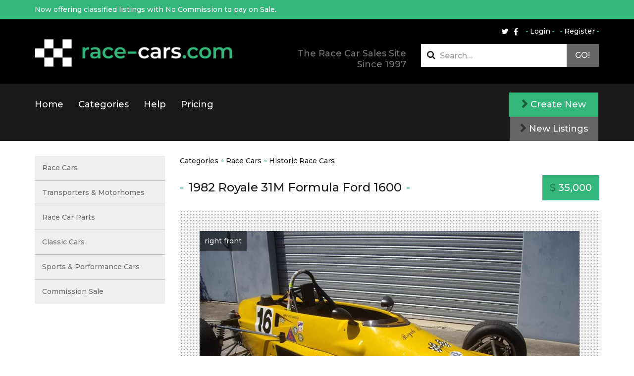

--- FILE ---
content_type: text/html; charset=utf-8
request_url: https://race-cars.com/Advert/Details/127423/1982-royale-31m-formula-ford-1600
body_size: 38537
content:
<!doctype html>
<html lang="en">
<head>
    <meta charset="UTF-8">
    <title>race-cars.com  - 1982 Royale 31M Formula Ford 1600 </title>
    <meta name="viewport" content="width=device-width, initial-scale=1.0, user-scalable=no">
    <meta name="keywords" content="race cars for sale, racing cars for sale, race car for sale, historic race cars for sale, classic race cars for sale, FIA race cars for sale, motorsport ads, race car, racing, race cars, rally cars, motor racing, motorsport, for sale, sales, wanted, race" />
    <meta name="referrer" content="origin">


    <meta name="description" content="" />

    
    <meta name="twitter:card" content="summary_large_image">
    <meta name="twitter:site" content="@RaceCars">
    <meta name="twitter:creator" content="@RaceCars">
    <meta name="twitter:title" content="1982 Royale 31M Formula Ford 1600">
    <meta name="twitter:description" content="">
    <meta name="twitter:image" content="https://race-cars.com/content/UserImages/127423/710395.jpg?v=0">


    
    <meta property="og:title" content="1982 Royale 31M Formula Ford 1600" />
    <meta property="og:description" content="">
    <meta property="og:image" content="https://race-cars.com/content/UserImages/127423/710395.jpg?v=0" />


    
    <style type="text/css">
        @media print {
            body * {
                font-size: 10px;
            }

            header,
            footer,
            .featured_images,
            section.featured,
            nav.side,
            a,
            .social,
            .breadcrumb,
            .btn,
            .thumbnails,
            iframe,
            .cta,
            .videoTitle {
                display: none !important;
                position: absolute !important;
                top: 0 !important;
                left: 0 !important;
            }

            .content {
                padding: 0 !important;
                margin: 0 !important;
            }

            .websiteLink {
                display: block;
                position: inherit;
                top: auto;
                left: auto;
            }

            main.page-listing {
                margin: 0;
                padding: 0;
            }

            #carousel-gallery {
                padding: 0;
            }

                #carousel-gallery img {
                    height: 200px !important;
                }
        }
    </style>

    <link rel="stylesheet" href="/content/assets/css/site.css">
    <link rel="stylesheet" href="/content/assets/css/overrides.css">
</head>
<body class="notranslate">
    <div class="alert-info" role="alert">
        <div class="container">
            Now offering classified listings with No Commission to pay on Sale.
        </div>
    </div>

    
    <header class="primary">
        <div class="container">
            <div class="top-bar">
                <div class="options">
                    <nav class="secondary">
                        <ul class="nav login">
        <li><a class="fancy" href="/Account/Login">Login</a></li>
        <li><a class="fancy" href="/Account/Register">Register</a></li>
</ul>

<form action="/Account/LogOff" id="logoutForm" method="post" style="display: none"><input name="__RequestVerificationToken" type="hidden" value="l-gObkuEfkUA68c826Ko0lIOGlTF6P6Cq9gMcTwyE63YOpL_HwnNAb2mAa5Txk9WDKPGgDnnbhjcPj4rpHwNtgpWjaekj4UrUZGVZqSNCuo1" /></form>

                        <ul class="nav social">
                            <li class="social">
                                <a href="https://twitter.com/racecarsusa"><i class="fa fa-twitter"></i></a>
                            </li>
                            <li class="social">
                                <a href="https://www.facebook.com/Race-CarsCom-110552308237077"><i class="fa fa-facebook"></i></a>
                            </li>
                        </ul>
                    </nav>
                </div>

                <div class="brand">
                    <a href="/" class="logo">
                        <img src="/content/assets/img/race-cars.png" alt="race-cars.com logo">
                    </a>
                    <h1>
                        The Race Car Sales Site Since 1997
                    </h1>
                </div>
                <div class="options">
                    <div class="optionssearch">
                        <form class="search_form" method="get" action="/Advert/Search">
                            <div class="input-group">
                                <i class="fa fa-search"></i>
                                <input type="search" name="searchText" class="form-control" placeholder="Search&hellip;">
                                <span class="input-group-btn">
                                    <button type="submit">
                                        Go!
                                    </button>
                                </span>
                            </div>
                        </form>
                    </div>
                </div>
                <button type="button" class="navbar-toggle collapsed" data-toggle="collapse" data-target=".navbar-collapse">
                    <span class="sr-only">Toggle navigation</span> <span class="icon-bar"></span><span class="icon-bar"></span><span class="icon-bar"></span>
                </button>
            </div>
        </div>
        <nav class="primary">
            <div class="container">
                <div class="row">
                    <div class="collapse navbar-collapse">
                        <a href="#" class="close" data-toggle="collapse" data-target=".navbar-collapse">&times;</a>
                        <ul class="nav navbar-nav">
                            <li><a href="/">Home</a></li>
                            <li><a href="/Category">Categories</a></li>
                            <li><a href="/Contact">Help</a></li>
                            <li><a href="/StaticContent/Pricing">Pricing</a></li>

                        </ul>
                        <div class="buttons">
                            <a class="btn btn-primary" href="/Advert/Create"><i class="fa fa-chevron-right"></i> Create New</a>
                            <a class="btn newListingsButton" href="/Advert/Latest"><i class="fa fa-chevron-right"></i> New Listings</a>
                        </div>
                    </div>
                </div>
            </div>
        </nav>
    </header>

    <div class="buttons mobileButtons">
        <a class="btn btn-primary" href="/Advert/Create"><i class="fa fa-chevron-right"></i> Create New</a>
        <a class="btn newListingsButton" href="/Advert/Latest"><i class="fa fa-chevron-right"></i> New Listings</a>
    </div>


    






<main class="page-listing">
    <div class="container">
        <div class="row">
            <div class="content">

                



                    <ol class="breadcrumb">
                        <li><a href="/Category">Categories</a></li>
                        <li><a href="/Category/Details/163/race-cars">Race Cars</a></li>
                            <li><a href="/SubCategory/Index/194?slug=historic-race-cars">Historic Race Cars</a></li>
                    </ol>

                
                    <p class="price"><span>$</span> 35,000</p>
				<h1 class="fancy">
                    1982 Royale 31M Formula Ford 1600
                    

                </h1>

                




				<div class="gallery" style="margin-top: 10px;">
                    <div id="carousel-gallery" class="carousel slide" data-ride="carousel" data-interval="false">
                        <div class="carousel-inner">                            
                                        <div class="item active">
                                                <div class="imageCaption">
                                                    right front
                                                </div>
                                            <img src="/content/UserImages/127423/710395.jpg?v=0" alt="right front" title="right front" />
                                        </div>
                                        <div class="item ">
                                                <div class="imageCaption">
                                                    Front
                                                </div>
                                            <img src="/content/UserImages/127423/710396.jpg?v=0" alt="Front" title="Front" />
                                        </div>
                                        <div class="item ">
                                                <div class="imageCaption">
                                                    Rear
                                                </div>
                                            <img src="/content/UserImages/127423/710397.jpg?v=0" alt="Rear" title="Rear" />
                                        </div>
                                        <div class="item ">
                                                <div class="imageCaption">
                                                    cockpit
                                                </div>
                                            <img src="/content/UserImages/127423/710398.jpg?v=0" alt="cockpit" title="cockpit" />
                                        </div>
                                        <div class="item ">
                                                <div class="imageCaption">
                                                    Rebel wheels
                                                </div>
                                            <img src="/content/UserImages/127423/710399.jpg?v=0" alt="Rebel wheels" title="Rebel wheels" />
                                        </div>

                        </div>

                            <a class="prev" href="#carousel-gallery" data-slide="prev"><i></i></a>
						    <a class="next" href="#carousel-gallery" data-slide="next"><i></i></a>
					</div>

                    



					    <div class="thumbnails">
						    <ul>
                                    <li data-target="#carousel-gallery" data-slide-to="0">
                                        <a href="#"><img src="/content/UserImages/127423/thumbnails/710395.jpg?v=0" alt="right front" title="right front" /></a>
                                    </li>
                                    <li data-target="#carousel-gallery" data-slide-to="1">
                                        <a href="#"><img src="/content/UserImages/127423/thumbnails/710396.jpg?v=0" alt="Front" title="Front" /></a>
                                    </li>
                                    <li data-target="#carousel-gallery" data-slide-to="2">
                                        <a href="#"><img src="/content/UserImages/127423/thumbnails/710397.jpg?v=0" alt="Rear" title="Rear" /></a>
                                    </li>
                                    <li data-target="#carousel-gallery" data-slide-to="3">
                                        <a href="#"><img src="/content/UserImages/127423/thumbnails/710398.jpg?v=0" alt="cockpit" title="cockpit" /></a>
                                    </li>
                                    <li data-target="#carousel-gallery" data-slide-to="4">
                                        <a href="#"><img src="/content/UserImages/127423/thumbnails/710399.jpg?v=0" alt="Rebel wheels" title="Rebel wheels" /></a>
                                    </li>
						    </ul>
					    </div>
				</div>

				<div class="row">
					<div class="description translate">
						    <h3>Description:</h3>

						1982 Royale 31M Formula Ford 1600 race ready and a front runner in historic races.<br><br><ul><li>Recent Competition History: 1984 Australian FF Champion</li><li>Class: FF Group Fb</li><li>Weight: 940 lbs</li><li>Best Time: 104 sec</li><li>Track: Phillip Island GP Circuit</li><li>Engine Builder: Peter Larner Engines,Melbourne</li><li>Engine Manufacturer: Scholar</li><li>Engine Type: FF 1600</li><li>Displacement: 1600</li><li>Horsepower: 110</li><li>Induction: Weber DGV</li><li>Heads: FF</li><li>Block: Ford Kent 711M</li><li>Crankshaft: FF</li><li>Pistons: FF</li><li>Valves: FF</li><li>Fuel Cell</li><li>Age: Original</li><li>Capacity: 20 litres</li><li>Fuel Pump: Mechanical</li><li>Fuel Type: Unleaded standard gasoline</li><li>Radiator: 2 x Austin Marina</li><li>Water Rad Location: Side pods</li><li>Water Pump: Ford</li><li>Oil Cooler: None</li><li>Ignition: Bosch</li><li>Battery: Odyssey</li><li>Logger: None</li><li>Transmission Manufacturer: Hewland</li><li>Type: Hewland Mk. 8</li><li>Gears: 4</li><li>Rear End Manufacturer: Royale</li><li>Type: 31M</li><li>Cooler: None</li><li>Case: VW/Hewland</li><li>Axles: VW</li><li>Construction: GRP</li><li>Color: Yellow</li><li>Paint: Acrylic</li><li>Condition: Very good</li><li>Chassis Type: Spaceframe</li><li>Builder: Royale</li><li>Material: Steel</li><li>Finish: Black</li><li>Condition: Excellent</li><li>Front Suspension: Alloy,excellent,chrome plated</li><li>Rear Suspension: Alloy,excellent,chrome plated</li><li>Shocks: Bilstein,recent rebuild</li><li>Brakes: Disc</li><li>Steering: Alloy</li><li>Wheels: Rebel alloy</li><li>Tires: Dunlop FF</li><li>Interior Color/Finish: Black/yellow accents</li><li>Material: Leather</li><li>Fire System: None</li><li>Restraints: Whillans 6 point</li><li>Gauges: Smiths</li><li>Steering Wheel: Alloy,quick release</li><li>Condition: Excellent</li><li>Spare Part: Gearsets x 4</li><li>Spare Part: Front suspension arm x 2</li><li>Spare Part: Numerous maintenance spares</li><li>Spare Part: Panels x 2</li><li>Spare Part: Springs x 2 sets</li><li>Spare Part: Sway bar</li></ul>
                        
                        <br>
                        <br>

                        <div id="google_translate_element"></div><script type="text/javascript">
                                function googleTranslateElementInit() {
                                    new google.translate.TranslateElement({ 
                                        pageLanguage: 'en', 
                                        layout: google.translate.TranslateElement.InlineLayout.HORIZONTAL,
                                        multilanguagePage: true
                                    }, 'google_translate_element');
                                }
                        </script><script type="text/javascript" src="//translate.google.com/translate_a/element.js?cb=googleTranslateElementInit"></script>

						<br>
                        


					</div>

                    <div class="listing-details">

                    	<div class="social">
							<div class="fb">
								<div class="fb-share-button" data-layout="button_count" data-action="like" data-show-faces="false" data-share="false"></div>
							</div>
							<div class="twitter">
								<a class="twitter-share-button" href="https://twitter.com/share">Tweet</a>
							</div>
						</div>

						    <div class="cta"> 
                                <a href="/Message/Create?advertId=127423&amp;userId=241196" class="btn"><i class="glyphicon glyphicon-envelope" style="top: 2px; margin-right: 5px;"></i> Contact seller</a>
						    </div>
						    <h3>Details:</h3>
						<table class="table">
                            <tbody>
                                    <tr>
                                        <th>Seller:</th>
                                        <td>
                                            Race-Cars.com<br />
                                            Joined January 2009
                                        </td>
                                    </tr>
                                    <tr>
                                        <th>&nbsp;</th>
                                        <td>
                                            Mike Walters<br>
                                            <a class="btn" href="/Advert/ViewByUser/241196/Race-Carscom"><i class="glyphicon glyphicon-user"></i> Seller&#39;s other listings</a>
                                        </td>
                                    </tr>
                                                                    <tr>
                                        <th>Company:</th>
                                        <td>Race-Cars.com</td>
                                    </tr>

                                    <tr>
                                        <th>Country:</th>
                                        <td>United States of America</td>
                                    </tr>

                                    <tr>
                                        <th>City:</th>
                                        <td>Race-Cars.com</td>
                                    </tr>

                                    <tr>
                                        <th>Phone:</th>
                                        <td>
+1 737 241 3999<br />
                                            +1 737 241 3999<br />
                                        </td>
                                    </tr>

                                        <tr>
                                            <th>Condition</th>
                                            <td>Used</td>
                                        </tr>
                                        <tr>
                                            <th>Trade or Private:</th>

                                            <td>Private</td>
                                        </tr>
                                        <tr>
                                            <th>Currency:</th>
                                            <td><select id="currencyCode" name="currencyCode"><option value="AUD">AUD</option>
<option value="CAD">CAD</option>
<option value="CHF">CHF</option>
<option value="EUR">EUR</option>
<option value="GBP">GBP</option>
<option value="JPY">JPY</option>
<option value="NZD">NZD</option>
<option selected="selected" value="USD">USD</option>
<option value="ZAR">ZAR</option>
</select></td>
                                            <input id="advertCurrency" name="advertCurrency" type="hidden" value="USD" />
                                            <input id="advertPrice" name="advertPrice" type="hidden" value="35000.0000" />
                                        </tr>
                                    <tr>
                                        <th>Price:</th>
                                        <td>
                                            <span class="priceCell">$35,000</span>
                                            <br>
                                                <a class="btn" href="/Message/MakeOffer?AdvertId=127423"><i class="glyphicon glyphicon-share-alt"></i> Make an Offer</a>
                                        </td>
                                    </tr>

                                <tr>
                                    <th>Added:</th>
                                    <td>05/25/2019</td>
                                </tr>
                                <tr>
                                    <th>Views:</th>
                                    <td>10298</td>
                                </tr>
                                <tr>
                                    <td class="addToFavourites" colspan="2">
                                        <br />

                                        <a href="mailto:?subject=race-cars.com - 1982 Royale 31M Formula Ford 1600&amp;body=I wanted to share this advert with you from race-cars.com:%0D%0A%0D%0A    https://race-cars.com/Advert/Details/127423/1982-royale-31m-formula-ford-1600"
                                           title="Share by Email"
                                           class="btn adbt"><i class="glyphicon glyphicon-envelope"></i>Share by Email</a>
                                        <br />
                                        <a class="btn adbt" href="javascript:window.print()"><i class="glyphicon glyphicon-print"></i> Print page </a>
                                        <br />
                                        <a href="mailto:mike@race-cars.com?subject=Report Sold - 1982 Royale 31M Formula Ford 1600&amp;body=I would like to report the following advert as sold on race-cars.com:%0D%0A%0D%0A    https://race-cars.com/Advert/Details/127423/1982-royale-31m-formula-ford-1600"
                                           title="Report Sold"
                                           class="btn adbt"><i class="glyphicon glyphicon-envelope"></i>Report Sold</a>
                                    </td>
                                </tr>
                            </tbody>

						</table>
						    <div class="cta">
                                <a href="/Message/Create?advertId=127423&amp;userId=241196" class="btn"><i class="glyphicon glyphicon-envelope" style="top: 2px; margin-right: 5px;"></i> Contact seller</a>
						    </div>
                    </div>
				</div>
			</div>

    <div id="fb-root"></div>
    <script>        
        (function (d, s, id) {
            var js, fjs = d.getElementsByTagName(s)[0];
            if (d.getElementById(id)) return;
            js = d.createElement(s); js.id = id;
            js.src = "//connect.facebook.net/en_US/sdk.js#xfbml=1&version=v2.0&appId=110581158960290";
            fjs.parentNode.insertBefore(js, fjs);
        } (document, 'script', 'facebook-jssdk'));

        window.twttr = (function (d, s, id) { var js, fjs = d.getElementsByTagName(s)[0], t = window.twttr || {}; if (d.getElementById(id)) return; js = d.createElement(s); js.id = id; js.src = "https://platform.twitter.com/widgets.js"; fjs.parentNode.insertBefore(js, fjs); t._e = []; t.ready = function (f) { t._e.push(f); }; return t; } (document, "script", "twitter-wjs"));
    </script>

                <nav class="side">
                    <ul class="accordion" id="accordion2">
                            <li class="accordion-group">
                                <a href="/Category/Details/163/race-cars">Race Cars</a>
                            </li>
                            <li class="accordion-group">
                                <a href="/Category/Details/164/transporters-motorhomes">Transporters &amp; Motorhomes</a>
                            </li>
                            <li class="accordion-group">
                                <a href="/Category/Details/165/race-car-parts">Race Car Parts</a>
                            </li>
                            <li class="accordion-group">
                                <a href="/Category/Details/167/classic-cars">Classic Cars</a>
                            </li>
                            <li class="accordion-group">
                                <a href="/Category/Details/168/sports-performance-cars">Sports &amp; Performance Cars</a>
                            </li>
                            <li class="accordion-group">
                                <a href="/Category/Details/169/commission-sale">Commission Sale</a>
                            </li>
                    </ul>

                    



                    


                </nav>
            </div>
        </div>

        
<div class="featured_images">
	<div class="container">
        


	</div>
</div>

        <div class="container">
            <section class="clsfds featured">
                <h2>
                    <span class="fancy">Related Listings</span>
                </h2>
                <div class="row span-5">
                    

    <article class="col">
		<div class="inner">
			<div class="image">
				<a href="/Advert/Details/127198/the-one-and-only-1984-lotus-m90-elan-prototyp">

                        <img src="/content/UserImages/127198/thumbnails/708596.jpg?v=0" alt="the-one-and-only-1984-lotus-m90-elan-prototyp" />
				</a>
				<div class="caption">
					<!--<p class="feature-text">Standard</p>-->
					<p class="price"><span>$</span>30,000</p>
				</div>
			</div>
			<div class="details">
				<p class="date">
					<time datetime="2016-03-14T16:55:40">03.14.2016</time>
					Race Cars
				</p>
				<h3><a href="/Advert/Details/127198/the-one-and-only-1984-lotus-m90-elan-prototyp">The one and only 1984 Lotus M90 (Elan Prototype)</a></h3>
				&quot;What is an M90?&quot; After all the comprehensive &quot;Lotus Book&quot; skips from           M89 (Excel) to M91 (Formula 1 race car) with no entry for the M90 or any           mention of its designer, Oliver Winterbottom, in the index. The former           omissi
			</div>
		</div>
	</article>
    <article class="col">
		<div class="inner">
			<div class="image">
				<a href="/Advert/Details/127388/2011-formula-ford-mygale-race-ready">

                        <img src="/content/UserImages/127388/thumbnails/710158.jpg?v=1" alt="2011-formula-ford-mygale-race-ready" />
				</a>
				<div class="caption">
					<!--<p class="feature-text">Standard</p>-->
					<p class="price"><span>$</span>45,000</p>
				</div>
			</div>
			<div class="details">
				<p class="date">
					<time datetime="2022-03-30T15:35:36">03.30.2022</time>
					Race Cars
				</p>
				<h3><a href="/Advert/Details/127388/2011-formula-ford-mygale-race-ready">2011 Formula Ford Mygale RACE READY!</a></h3>
				2011 Formula Ford Mygale
			</div>
		</div>
	</article>
    <article class="col">
		<div class="inner">
			<div class="image">
				<a href="/Advert/Details/132419/1970-macon-mr8-ff">

                        <img src="/content/UserImages/132419/thumbnails/753478.jpg?v=2" alt="1970-macon-mr8-ff" />
				</a>
				<div class="caption">
					<!--<p class="feature-text">Standard</p>-->
					<p class="price"><span>$</span>19,500</p>
				</div>
			</div>
			<div class="details">
				<p class="date">
					<time datetime="2025-09-02T18:01:07">09.02.2025</time>
					Race Cars
				</p>
				<h3><a href="/Advert/Details/132419/1970-macon-mr8-ff">1970 Macon MR8 FF</a></h3>
				1970 Macon MR8 VFF - Fully restored and Race Ready
			</div>
		</div>
	</article>
    <article class="col">
		<div class="inner">
			<div class="image">
				<a href="/Advert/Details/127355/competitive-club-ford">

                        <img src="/content/UserImages/127355/thumbnails/709801.jpg?v=0" alt="competitive-club-ford" />
				</a>
				<div class="caption">
					<!--<p class="feature-text">Standard</p>-->
					<p class="price"><span>$</span>12,900</p>
				</div>
			</div>
			<div class="details">
				<p class="date">
					<time datetime="2019-09-18T00:27:45">09.18.2019</time>
					Race Cars
				</p>
				<h3><a href="/Advert/Details/127355/competitive-club-ford">Competitive Club Ford</a></h3>
				Race time within .010 seconds of the Phoenix         International Raceway Club Ford Record
			</div>
		</div>
	</article>
    <article class="col">
		<div class="inner">
			<div class="image">
				<a href="/Advert/Details/127161/1980-ford-zink-citation">

                        <img src="/content/UserImages/127161/thumbnails/708269.jpg?v=1" alt="1980-ford-zink-citation" />
				</a>
				<div class="caption">
					<!--<p class="feature-text">Standard</p>-->
					<p class="price"><span>$</span>24,000</p>
				</div>
			</div>
			<div class="details">
				<p class="date">
					<time datetime="2016-08-07T21:57:49">08.07.2016</time>
					Race Cars
				</p>
				<h3><a href="/Advert/Details/127161/1980-ford-zink-citation">1980 Ford Zink Citation</a></h3>
				Race ready 1980 Zink Citation refreshed with only 2 races on rebuild motor. Many upgrades have been done including new crank/pistons,carburator, fuel pump, oil cooler, radiators, tachometer and transmission rebuild
			</div>
		</div>
	</article>

                </div>
            </section>
        </div>

        
<div class="featured_images">
	<div class="container">
        


	</div>
</div>

        <div class="container">
	<section class="clsfds featured">
        <h2>
		    <span class="fancy">Featured listings</span>
		    <a href="/Advert/Featured">View all</a>
	    </h2>
        <div class="row span-5">
            

    <article class="col">
		<div class="inner">
			<div class="image">
				<a href="/Advert/Details/127322/1978-osella-pa-578-osella">

                        <img src="/content/UserImages/127322/thumbnails/709541.jpg?v=0" alt="1978-osella-pa-578-osella" />
				</a>
				<div class="caption">
					<!--<p class="feature-text">Premium</p>-->
					<p class="price"><span>A$</span>170,000</p>
				</div>
			</div>
			<div class="details">
				<p class="date">
					<time datetime="2017-08-23T18:29:02">08.23.2017</time>
					Race Cars
				</p>
				<h3><a href="/Advert/Details/127322/1978-osella-pa-578-osella">1978 OSELLA PA 5/7/8 &quot;OSELLA&quot;</a></h3>
				Professionally raced before acquired to the Toro Rosso   Collection. Vintage raced in the USA by cur
			</div>
		</div>
	</article>
    <article class="col">
		<div class="inner">
			<div class="image">
				<a href="/Advert/Details/132283/1994-ford-steeda-mustang-race-car">

                        <img src="/content/UserImages/132283/thumbnails/751225.jpg?v=2" alt="1994-ford-steeda-mustang-race-car" />
				</a>
				<div class="caption">
					<!--<p class="feature-text">Premium</p>-->
					<p class="price"><span>$</span>19,000</p>
				</div>
			</div>
			<div class="details">
				<p class="date">
					<time datetime="2024-11-21T01:58:15">11.21.2024</time>
					Race Cars
				</p>
				<h3><a href="/Advert/Details/132283/1994-ford-steeda-mustang-race-car">1994  Ford Steeda Mustang Race Car</a></h3>
				94-001 351 Bored to 408 CI, Windsor Motor 600 HP, Tremec 5 speed, TKO Steeda Triax Shift, 
			</div>
		</div>
	</article>
    <article class="col">
		<div class="inner">
			<div class="image">
				<a href="/Advert/Details/131870/chevron-b63-sports-2000">

                        <img src="/content/UserImages/131870/thumbnails/744796.jpg?v=2" alt="chevron-b63-sports-2000" />
				</a>
				<div class="caption">
					<!--<p class="feature-text">Premium</p>-->
					<p class="price"><span>$</span>29,500</p>
				</div>
			</div>
			<div class="details">
				<p class="date">
					<time datetime="2022-11-25T18:58:28">11.25.2022</time>
					Race Cars
				</p>
				<h3><a href="/Advert/Details/131870/chevron-b63-sports-2000">Chevron B63 Sports 2000</a></h3>
				Chevron B63 Sports 2000. One of only 5 produced in 1985, very good condition.
			</div>
		</div>
	</article>
    <article class="col">
		<div class="inner">
			<div class="image">
				<a href="/Advert/Details/131997/1985-porsche-962-ex-works">

                        <img src="/content/UserImages/131997/thumbnails/746381.jpg?v=2" alt="1985-porsche-962-ex-works" />
				</a>
				<div class="caption">
					<!--<p class="feature-text">Premium</p>-->
					<p class="price"><span>$</span>POR</p>
				</div>
			</div>
			<div class="details">
				<p class="date">
					<time datetime="2023-05-26T12:33:15">05.26.2023</time>
					Race Cars
				</p>
				<h3><a href="/Advert/Details/131997/1985-porsche-962-ex-works">1985 Porsche 962 ex Works</a></h3>
				1985 Porsche 962
			</div>
		</div>
	</article>
    <article class="col">
		<div class="inner">
			<div class="image">
				<a href="/Advert/Details/132092/1954-ferrari-tipo-625-monoposto">

                        <img src="/content/UserImages/132092/thumbnails/747717.jpg?v=2" alt="1954-ferrari-tipo-625-monoposto" />
				</a>
				<div class="caption">
					<!--<p class="feature-text">Premium</p>-->
					<p class="price"><span>$</span>POR</p>
				</div>
			</div>
			<div class="details">
				<p class="date">
					<time datetime="2024-01-31T15:24:05">01.31.2024</time>
					Race Cars
				</p>
				<h3><a href="/Advert/Details/132092/1954-ferrari-tipo-625-monoposto">1954 Ferrari Tipo 625 Monoposto</a></h3>
				Ultra-rare early 1950s Ferrari Formula One example
			</div>
		</div>
	</article>

        </div>
    </section>
</div>
    </div>
</main>
    <!--
    <iframe src="https://sc-custom.speedcafe.com/iframe/latest_news_horizontal.php?partner_code=RC" frameborder="0" width="100%" height="375" scrolling="no"></iframe>
        -->
    <footer class="primary">
        <div class="container">

            

    <blockquote>
        <p>
            &quot;The car was delivered to me on Sat, Jan 17. I will mail you a check for the seller&#39;s commission tomorrow. I would not have known about the car without your site and consider the money paid to you to be an excellent value, Regards&quot;
 <br />
            Jim<span>, </span>USA            <a class="fancy" href="/Testimonial">View more testimonials</a>
        </p>
    </blockquote>




            <div class="row">
                <nav>
                    <h3 class="fancy">
                        Information
                    </h3>
                    <ul>
                        <li><a href="/Category">Browse</a></li>
                        <li><a href="/Advert/Featured">Featured</a></li>
                        <li><a href="/Advert/Latest">New Listings</a></li>
                        <li><a href="/StaticContent/BannerAdvertising">Banner Advertising</a></li>
                        <li><a href="/StaticContent/ListingOptions">Listing Options</a></li>
                        <li><a href="/StaticContent/PrivacyPolicy">Privacy Policy</a></li>
                        <li><a href="/Testimonial">Testimonials</a></li>
                        <li><a href="/StaticContent/TermsAndConditions">Terms &amp; Conditions</a></li>
                        <li><a href="/Advert/Create">Create New</a></li>
                        <li><a href="/StaticContent/ScamWarning">Scam Warning</a></li>
                        <li><a href="/Contact" style="color: #33b67a;">Help</a></li>
                    </ul>
                </nav>
                <nav>
                    <h3 class="fancy">
                        Categories
                    </h3>
                    <ul>

    
    <li><a href="/Category/Details/163/race-cars">Race Cars</a></li>
    <li><a href="/Category/Details/164/transporters-motorhomes">Transporters &amp; Motorhomes</a></li>
    <li><a href="/Category/Details/165/race-car-parts">Race Car Parts</a></li>
    <li><a href="/Category/Details/167/classic-cars">Classic Cars</a></li>
    <li><a href="/Category/Details/168/sports-performance-cars">Sports &amp; Performance Cars</a></li>
    <li><a href="/Category/Details/169/commission-sale">Commission Sale</a></li>

                    </ul>
                </nav>
                                <div class="contact">
                    <h2>
                        Get in touch</h2>
                    <p>
                        If you need help with your listing, have questions about 
                        using the site or if you are looking for something not listed,
                        then get in touch as we are here to help&hellip;
                    </p>
                    <address>
                        Call us on +1 737 241 3999 or <a class="fancy" href="/Contact" style="color: #33b67a;">Contact Us</a>
                    </address>
                    <!--<button type='button' class='purechat-button-expand btn btn-default btn-lg'><i class="glyphicon glyphicon-user"></i> Live Chat</button>-->
                </div>
            </div>
            <p class="copyright">
                race-cars.com (Race Cars For Sale) &#169; Copyright 2001-2022 race-cars.com - All Rights Reserved
                <br />
                Registered Address: Going Faster Ltd, Equinox House, Clifton Park Avenue, York, YO30 5PA. Company registration No: 06541564. <br />
                Email: mike@race-cars.com. Tel: +1 737 241 3999
            </p>
        </div>
    </footer>
    <script src="/content/assets/js/vendor/modernizr.min.js"></script>
    <!--[if lt IE 9]>
        <script src="/content/assets/js/vendor/rem.min.js" type="text/javascript"></script>
        <script src="/content/assets/js/vendor/respond.js"></script>
        <script src="/content/assets/js/vendor/placeholders.js"></script>
    <![endif]-->
    <script src="https://code.jquery.com/jquery-3.6.1.js" integrity="sha256-3zlB5s2uwoUzrXK3BT7AX3FyvojsraNFxCc2vC/7pNI=" crossorigin="anonymous"></script>
    

        <script src="https://cdn.jsdelivr.net/npm/bootstrap@3.4.1/dist/js/bootstrap.min.js" integrity="sha384-aJ21OjlMXNL5UyIl/XNwTMqvzeRMZH2w8c5cRVpzpU8Y5bApTppSuUkhZXN0VxHd" crossorigin="anonymous"></script>

    <script src="/content/assets/js/vendor/ssm.min.js"></script>
    <!--<script src="https://cdn.jsdelivr.net/npm/bootstrap-select@1.13.14/dist/js/bootstrap-select.min.js"></script>-->
    <script src="/Content/assets/js/vendor/bootstrap-select.min.js"></script>
    <script src="/content/assets/js/vendor/ckeditor420/ckeditor.js"></script>
    <script src="/content/assets/js/site.js"></script>
    <script>

        if ($core.body.find('#create_ad_modal').length) {

            $('#create_ad_modal').modal('toggle');

        }

    </script>
    <!-- Global site tag (gtag.js) - Google Analytics -->
    <script async src="https://www.googletagmanager.com/gtag/js?id=G-VY5N0ZH9XY"></script>
    <script>
        window.dataLayer = window.dataLayer || [];
        function gtag() { dataLayer.push(arguments); }
        gtag('js', new Date());

        gtag('config', 'G-VY5N0ZH9XY');
    </script>
    <script id="mcjs">!function (c, h, i, m, p) { m = c.createElement(h), p = c.getElementsByTagName(h)[0], m.async = 1, m.src = i, p.parentNode.insertBefore(m, p) }(document, "script", "https://chimpstatic.com/mcjs-connected/js/users/9fa2890a5056183b8aa047179/43c7a1d70968f3354b042a0c7.js");</script>

    
    <script src="/Content/javascript/advertDetails.js"></script>

</body>
</html>

--- FILE ---
content_type: text/css
request_url: https://race-cars.com/content/assets/css/overrides.css
body_size: 3347
content:
.top-banner 
{
    height: 107px !important;
}

.gallery-banner
{
    max-width: 100%;
    margin-top: 10px;
}

.category-banner 
{
    max-width: 100%;
    margin-bottom: 30px;
}

.imageCaption
{
    position: absolute; 
    left: 0; 
    top: 0; 
    z-index: 10; 
    padding: 10px; 
    background: rgba(0, 0, 0, 0.5) none repeat scroll 0 0; 
    color: White; 
    max-width: 70%;
}

.editImage
{
    padding-left: 5px;
}

#captionControl
{
    padding-top: 10px;
}

.field-validation-error
{
    color: #f00;
    padding: 10px;
    display: inline-block;
}

.validation-summary-errors
{
    color: #f00;
}

.field-checkbox
{
    margin-left: 10px !important;
}

main
{
    padding-top: 0;
}

main.page-home,
main.page-listing
{
    padding-top: 30px;
}

.addToFavourites
{
    text-align: right;
}

.thumbnails a
{
    width: 90px;
    height: 62px;
    overflow: hidden;
    background: url("../img/template/dotted-background.gif") repeat scroll left top rgba(0, 0, 0, 0);
}

.thumbnails img
{
    width: 90px;
    vertical-align: top;
}

.create_listing .choose_cat label
{
    display: inline-block;
    text-align: right;
    width: 300px;
}

#addedFiles
{
    margin-top: 10px;
}

#progress
{
	margin-top: 10px;
}

.bar {
    height: 10px;
    background: #aaf;
}

.holder img
{
    cursor: move;
}

.page-home .slider .image img
{
    width: 100%;
}

.imageEditor
{
    width: 480px;
    height: 320px;
}

.nav .fb-like
{
    margin-top: 4px;
}

.fa-twitter
{
    margin-top: 3px !important;
}

#imageLimitMessage
{
    color: #f00;
}

.messageDetails a
{
    color: #333 !important;
}

.create_listing form.imageUploadForm
{
    padding-top: 0;
}

.totalRow td, .totalRow th
{
    font-weight: bold !important;
}

.totalRow th
{
    text-align: right;
}

#cropPreview
{
    width: 456px; 
    height: 191px; 
    overflow: hidden; 
    border: solid 1px #ccc;
}

.pageactions .container
{
    position: relative;
}

.pageactions .container .btn
{
    top: 0;
}

.create_listing .choose_cat,
.create_listing .packages
{
    margin-bottom: 30px;
}

.worldpay
{
    background-color: #fff;
    padding: 20px;
}

ul.doubleSpace li
{
    margin-bottom: 20px;
}

.create_listing .note
{
    font-size: 1.5rem;
}

.page-home .clsfds .image .caption p 
{
    font-size: 1.2rem;
}

.clsfds .image .caption
{
    right: 10px;
}

.featured_images a img {
    height: auto;
}

.adbt {
    width: 200px;
    display: block;
    margin-top: -18px;
}

.mobileButtons {
    padding: 10px;
    display: none;
    text-align: right;
}

@media (min-width: 992px) and (max-width: 1199px) {
    .cta .btn{
        font-size: 14px !important;
    }
    .newListingsButton {
        padding: 8px 12px !important;
    }
}

@media (min-width: 1200px) {
    .field input.soldCheckbox {
        margin: 9px 0 0 -30px !important;
    }

    .newListingsButton {
        padding: 12px 21px 12px 21px !important;
    }
}

@media (min-width: 751px) {
    .message_form {
        width: 100% !important;
    }
}

@media (max-width:  878px){
    .slider .control {
        display: none !important;
    }

    .whatsAppButton {
        display: block !important;
    }
}

@media (max-width: 767px) {
    .mobileButtons {
        display: block !important;
    }
}

.fancy a {text-decoration: none; !important;}

--- FILE ---
content_type: application/javascript
request_url: https://race-cars.com/Content/javascript/advertDetails.js
body_size: 266
content:
$(function () {
    $('#currencyCode').change(function () {
        var fromCurrency = $('#advertCurrency').val();
        var toCurrency = $(this).val();
        var price = $('#advertPrice').val();

        $.ajax({
            url: '/Advert/ConvertCurrency',
            data: { fromCurrency: fromCurrency, toCurrency: toCurrency, price: price },
            success: function (data) {
                $('.priceCell').text(data);
            }
        });
    });
});